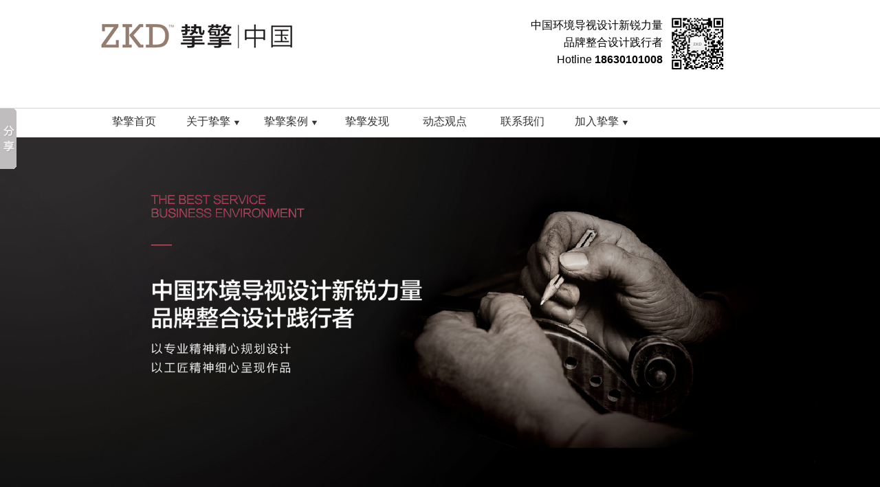

--- FILE ---
content_type: text/html
request_url: http://z-king.com.cn/content.asp
body_size: 15651
content:

<!DOCTYPE html PUBLIC "-//W3C//DTD XHTML 1.0 Transitional//EN" "http://www.w3.org/TR/xhtml1/DTD/xhtml1-transitional.dtd">
<html xmlns="http://www.w3.org/1999/xhtml">
<head>
<meta http-equiv="Content-Type" content="text/html; charset=utf-8" />
<title>about us- 石家庄标识|石家庄导视|医院标识设计|商场导视|万象城美陈|挚擎设计公司</title>
<meta name="keywords" content="石家庄标识,石家庄标识设计,石家庄标识公司,石家庄医院标识设计,石家庄医院标识设计公司,石家庄标识设计公司,石家庄导视,石家庄导视设计,石家庄导视公司,石家庄导视设计公司,石家庄商场导视设计,石家庄商场导视设计公司,石家庄美陈,石家庄美陈公司,石家庄美陈设计公司,石家庄万象城导视,石家庄万象城导视设计,石家庄万象城美陈,石家庄万象城美陈设计,石家庄logo设计,石家庄logo设计公司,石家庄标志设计,石家庄标志设计公司,石家庄vi设计,石家庄vi设计公司,石家庄商业设计,石家庄商业设计公司,石家庄设计公司" />
<meta name="description" content="【挚擎(中国)ZKD设计】做有商业价值的设计-挚擎品牌创新&研究中心|挚擎商业标识在品牌设计创新的世界里拒绝墨守陈规，ZKD与您一起让策略定位重归清晰，建立全新的商业价值与品牌形象，标志&VI 包装&画册 商业导视&标识系统18630101008、石家庄挚擎设计，挚擎(中国)-石家庄设计公司、石家庄标识公司、石家庄导视公司，专注于标志设计、vi设计、画册设计、石家庄标识公司、石家庄医院导视设计、石家庄美陈公司、商场导视设计、平面、包装、品牌设计、标识标牌设计、logo设计、景观标识设计、商场商业标识制作。" />
<LINK href="/favicon.ico" rel="shortcut icon">

<link type="text/css" href="css/public.css" rel="stylesheet" />
<link type="text/css" href="css/css.css" rel="stylesheet" />
<script src="js/jquery.min.js" type="text/javascript" language="javascript"></script>
</head>

<body>
<div class="top">
<div class="logo-right">
<div class="logo-right-left">
<p>中国环境导视设计新锐力量</p>
<p>品牌整合设计践行者</p>
<p>Hotline <span style=" font-weight:bold;">18630101008</span></p>
</div>
<div class="logo-right-right"><img src="images/ewm.png" /></div>
</div>
<div class="logo"><a href="http://www.z-king.com.cn/"><img src="images/logo.png" height="57px" /></a></div>

</div>
<script type="text/javascript" src="js/mootools-core-1.4.5.js"></script>
<script type="text/javascript">
var hastop=false;

window.addEvent('domready', function() {
  	initSubnav();	
});

function initSubnav() {
  if(!Browser.ie6) {
    var subNav = document.getElement('div.sub-nav');
    var top = subNav.getPosition().y;
    var state = 0;
    var styleAb = {
      'position': 'absolute',
      'top': '157px',
	  'background-image': 'url(images/index_06.jpg)'
    };
    var styleFixed = {
      'position': 'fixed',
      'top': '0px',
	  'background-image': ''
    };
    
    if (document.documentElement.scrollTop > top || document.body.scrollTop > top) {
      if (state == 0) {
        subNav.setStyles(styleFixed);hastop=true;hastopfunc();
        state = 1;  
      }  
    } else {
      if (state > 0) {
        subNav.setStyles(styleAb);hastop=false;unhastopfunc();
        state = 0;  
      }
    }
    
    window.addEvent('scroll', function() {
      if (document.documentElement.scrollTop > top || document.body.scrollTop > top) {
        if (state == 0) {
          subNav.setStyles(styleFixed);hastop=true;hastopfunc();
          state = 1;  
        }  
      } else {
        if (state > 0) {
          subNav.setStyles(styleAb);hastop=false;unhastopfunc();
          state = 0;  
        }
      }
    });
  }
}
</script>
<style>
.nav_s_1{
float:left;
color:#fff;
font-size:16px;
margin-top:10px;
margin-left:24px;
display:inline;}
.nav_2_2_11{
float:right;
width:80px;
height:20px;
background-image:url("images/index_10_1.jpg");}
.nav_2_2_11 input{
float:right;
width:100%/*90px*/;
height:14px;
line-height:14px;
border:0px;
/*background-color:#FF0000;*/
margin-top:2px;
vertical-align:top;
 }
</style>
<div style="float:left; width:100%;">
<div class="sub-nav nav_all" style="position: absolute; top: 157px; background-color:#373434; z-index:99; background-image:url(images/index_06.jpg);">
<div class="nav">
<div class="nav_1">
<ul>


<li onMouseOver="if(hastop){this.childNodes[0].style.color='#363636';this.childNodes[1].src='images/index_07.jpg'}" onMouseOut="if(hastop){this.childNodes[0].style.color='#fff';this.childNodes[1].src='images/index_07_1.jpg';}"><a style="color: rgb(54, 54, 54);" href="http://www.z-king.com.cn/" class="nav_s" id="cd0">挚擎首页</a></li>

<li onMouseOver="outx[0]=true;if(hastop){this.childNodes[0].style.color='#363636';this.childNodes[1].src='images/index_07.jpg'}" onMouseOut="outx[0]=false;if(hastop){this.childNodes[0].style.color='#fff';this.childNodes[1].src='images/index_07_1.jpg';}"><a href="content.asp" class="nav_s" style="margin-left: 19px; color: rgb(54, 54, 54);" id="cd1">关于挚擎</a><img src="images/index_07.jpg" id="picjian1">
<div class="xialac" style="z-index:999999">
<div class="xialac_nei" style="height: 0px; overflow: hidden;" id="about">

<div class="xialac_nei_a"><a href="http://www.z-king.com.cn/content.asp#about1" class="bs_2" style="margin:0px;" onMouseOver="this.className='bs_1a'" onMouseOut="this.className='bs_2'">关于挚擎</a></div>

<div class="xialac_nei_a"><a href="http://www.z-king.com.cn/content.asp#about2" class="bs_2" style="margin:0px;" onMouseOver="this.className='bs_1a'" onMouseOut="this.className='bs_2'">核心团队</a></div>

<div class="xialac_nei_a"><a href="http://www.z-king.com.cn/content.asp#about3" class="bs_2" style="margin:0px;" onMouseOver="this.className='bs_1a'" onMouseOut="this.className='bs_2'">设计优势</a></div>

<div class="xialac_nei_a"><a href="http://www.z-king.com.cn/content.asp#about4" class="bs_2" style="margin:0px;" onMouseOver="this.className='bs_1a'" onMouseOut="this.className='bs_2'">品牌优势</a></div>

<div class="xialac_nei_a"><a href="http://www.z-king.com.cn/content.asp#about5" class="bs_2" style="margin:0px;" onMouseOver="this.className='bs_1a'" onMouseOut="this.className='bs_2'">导视优势</a></div>

<!--<div class="xialac_nei_a"><a href="w40083.jsp#about2" class="bs_2" style="margin:0px;" onmouseover="this.className='bs_1a'" onmouseout="this.className='bs_2'">挚擎优势｜z-king Process</a></div>
<div class="xialac_nei_a"><a href="w40083.jsp#about3" class="bs_2" style="margin:0px;" onmouseover="this.className='bs_1a'" onmouseout="this.className='bs_2'">设计流程｜Design Ourlead</a></div>
<div class="xialac_nei_a"><a href="w40083.jsp#about4" class="bs_2" style="margin:0px;" onmouseover="this.className='bs_1a'" onmouseout="this.className='bs_2'">品牌精神｜Brand Spirit</a></div>-->
</div>
</div>
</li>

<li onMouseOver="outx[1]=true;if(hastop){this.childNodes[0].style.color='#363636';this.childNodes[1].src='images/index_07.jpg'}" onMouseOut="outx[1]=false;document.getElementById('xian_1').style.display='none';document.getElementById('xian_2').style.display='none';if(hastop){this.childNodes[0].style.color='#fff';this.childNodes[1].src='images/index_07_1.jpg';}"><a href="case1.asp" class="nav_s" style="margin-left: 19px; color: rgb(54, 54, 54);" id="cd2">挚擎案例</a><img src="images/index_07.jpg" id="picjian2">
<div class="xialac" style="z-index:999999">

<div class="xialac_nei" style="height: 0px; overflow: hidden;" id="anli">


<div class="xialac_nei_a"><a href="http://www.z-king.com.cn/case2.asp?xl=6#anli_maodian" class="bs_2" style="margin:0px;" onMouseOver="this.className='bs_1';outx[3]=true;document.getElementById('xian_1').style.display='';document.getElementById('xian_2').style.display='none';" onMouseOut="this.className='bs_2';outx[3]=false;" id="zhuangyecenter">品牌案例</a></div>
 


<div class="xialac_nei_a"><a href="http://www.z-king.com.cn/case2.asp?xl=7#anli_maodian" class="bs_2" style="margin:0px;" onMouseOver="this.className='bs_1';outx[4]=true;document.getElementById('xian_1').style.display='none';document.getElementById('xian_2').style.display='';" onMouseOut="this.className='bs_2';outx[4]=false;" id="hangyecenter">导视案例</a></div>
 


<div class="xialac_nei_a"><a href="http://www.z-king.com.cn/case2.asp?xl=19#anli_maodian" class="bs_2" style="margin:0px;" onMouseOver="this.className='bs_1';outx[5]=true;document.getElementById('xian_1').style.display='none';document.getElementById('xian_3').style.display='';" onMouseOut="this.className='bs_2';outx[5]=false;" id="aaa">空间案例</a></div>
 


<div class="xialac_nei_a"><a href="http://www.z-king.com.cn/case2.asp?xl=6#anli_maodian" class="bs_2" style="margin:0px;" onMouseOver="this.className='bs_1';outx[3]=true;document.getElementById('xian_1').style.display='';document.getElementById('xian_2').style.display='none';" onMouseOut="this.className='bs_2';outx[3]=false;" id="zhuangyecenter">品牌案例</a></div>
 


<div class="xialac_nei_a"><a href="http://www.z-king.com.cn/case2.asp?xl=7#anli_maodian" class="bs_2" style="margin:0px;" onMouseOver="this.className='bs_1';outx[4]=true;document.getElementById('xian_1').style.display='none';document.getElementById('xian_2').style.display='';" onMouseOut="this.className='bs_2';outx[4]=false;" id="hangyecenter">导视案例</a></div>
 


<div class="xialac_nei_a"><a href="http://www.z-king.com.cn/case2.asp?xl=19#anli_maodian" class="bs_2" style="margin:0px;" onMouseOver="this.className='bs_1';outx[5]=true;document.getElementById('xian_1').style.display='none';document.getElementById('xian_3').style.display='';" onMouseOut="this.className='bs_2';outx[5]=false;" id="aaa">空间案例</a></div>
 


<div class="xialac_nei_a"><a href="http://www.z-king.com.cn/case2.asp?xl=6#anli_maodian" class="bs_2" style="margin:0px;" onMouseOver="this.className='bs_1';outx[3]=true;document.getElementById('xian_1').style.display='';document.getElementById('xian_2').style.display='none';" onMouseOut="this.className='bs_2';outx[3]=false;" id="zhuangyecenter">品牌案例</a></div>
 


<div class="xialac_nei_a"><a href="http://www.z-king.com.cn/case2.asp?xl=7#anli_maodian" class="bs_2" style="margin:0px;" onMouseOver="this.className='bs_1';outx[4]=true;document.getElementById('xian_1').style.display='none';document.getElementById('xian_2').style.display='';" onMouseOut="this.className='bs_2';outx[4]=false;" id="hangyecenter">导视案例</a></div>
 


<div class="xialac_nei_a"><a href="http://www.z-king.com.cn/case2.asp?xl=19#anli_maodian" class="bs_2" style="margin:0px;" onMouseOver="this.className='bs_1';outx[5]=true;document.getElementById('xian_1').style.display='none';document.getElementById('xian_3').style.display='';" onMouseOut="this.className='bs_2';outx[5]=false;" id="aaa">空间案例</a></div>
 



<!--<div class="xialac_nei_a"><a href="w98892.jsp#anli_maodian" class="bs_2" style="margin:0px;" onmouseover="this.className='bs_1';outx[4]=true;document.getElementById('xian_1').style.display='none';document.getElementById('xian_2').style.display='';" onmouseout="this.className='bs_2';outx[4]=false;" id="hangyecenter">行业中心 | Industry Center</a></div>-->
</div>
<div class="xialac_nei_c" style="width: 300px; overflow: hidden; position: absolute; left: 280px; top: 43px; display:none; background-image: url(images/index_06.png);" id="xian_1" onMouseOver="outx[3]=true;document.getElementById('xian_1').style.display='';document.getElementById('xian_2').style.display='none';document.getElementById('zhuangyecenter').className='bs_1'" onMouseOut="outx[3]=false;document.getElementById('zhuangyecenter').className='bs_2'">

 
<table border="0" cellpadding="0" cellspacing="0" width="300">
  <tbody>
  
  <tr>
  
    <td width="150"><div class="bs_3" onMouseOver="this.className='bs_3'" onMouseOut="this.className='bs_4'"><a href="case.asp?xl=6&classid=01#anli_maodian">>品牌策略 </a></div></td>
   
    <td width="150"><div class="bs_4" onMouseOver="this.className='bs_3'" onMouseOut="this.className='bs_4'"><a href="case.asp?xl=6&classid=02#anli_maodian">>标志&VI </a></div></td>
   </tr><tr>
    <td width="150"><div class="bs_4" onMouseOver="this.className='bs_3'" onMouseOut="this.className='bs_4'"><a href="case.asp?xl=6&classid=03#anli_maodian">>产品包装 </a></div></td>
   
    <td width="150"><div class="bs_4" onMouseOver="this.className='bs_3'" onMouseOut="this.className='bs_4'"><a href="case.asp?xl=6&classid=04#anli_maodian">>画册年报 </a></div></td>
   </tr><tr>
    <td width="150"><div class="bs_4" onMouseOver="this.className='bs_3'" onMouseOut="this.className='bs_4'"><a href="case.asp?xl=6&classid=05#anli_maodian">>店面环境 </a></div></td>
   
    <td width="150"><div class="bs_4" onMouseOver="this.className='bs_3'" onMouseOut="this.className='bs_4'"><a href="case.asp?xl=6&classid=06#anli_maodian">>网站互动 </a></div></td>
   
  </tr>
</tbody></table>
</div>

<div class="xialac_nei_c" style="width: 0px; overflow: hidden; position: absolute; left: 280px; top: 83px; background-image: url(images/index_06.png); display: none;" id="xian_2" onMouseOver="outx[4]=true;document.getElementById('xian_1').style.display='none';document.getElementById('xian_2').style.display='';document.getElementById('hangyecenter').className='bs_1'" onMouseOut="outx[4]=false;document.getElementById('hangyecenter').className='bs_2'">
<table border="0" cellpadding="0" cellspacing="0" width="300">
  <tbody><tr>
    
  <tr>
  
    <td width="150"><div class="bs_3" onMouseOver="this.className='bs_3'" onMouseOut="this.className='bs_4'"><a href="http://www.z-king.com.cn/case.asp?xl=7&classid=07#anli_maodian">>商业综合体 </a></div></td>
   
    <td width="150"><div class="bs_4" onMouseOver="this.className='bs_3'" onMouseOut="this.className='bs_4'"><a href="http://www.z-king.com.cn/case.asp?xl=7&classid=08#anli_maodian">>百货商场 </a></div></td>
   </tr><tr>
    <td width="150"><div class="bs_4" onMouseOver="this.className='bs_3'" onMouseOut="this.className='bs_4'"><a href="http://www.z-king.com.cn/case.asp?xl=7&classid=09#anli_maodian">>酒店&写字楼 </a></div></td>
   
    <td width="150"><div class="bs_4" onMouseOver="this.className='bs_3'" onMouseOut="this.className='bs_4'"><a href="http://www.z-king.com.cn/case.asp?xl=7&classid=10#anli_maodian">>学校&医院 </a></div></td>
   </tr><tr>
    <td width="150"><div class="bs_4" onMouseOver="this.className='bs_3'" onMouseOut="this.className='bs_4'"><a href="http://www.z-king.com.cn/case.asp?xl=7&classid=11#anli_maodian">>旅游&园区&地产 </a></div></td>
   
    <td width="150"><div class="bs_4" onMouseOver="this.className='bs_3'" onMouseOut="this.className='bs_4'"><a href="http://www.z-king.com.cn/case.asp?xl=7&classid=12#anli_maodian">>连锁专卖店 </a></div></td>
   
   </tr>
 <!-- <tr>
    <td width="150"><div class="bs_4" onmouseover="this.className='bs_3'" onmouseout="this.className='bs_4'"><a href="w65720.jsp#anli_maodian" style="border:0px;">制造&amp;工业 </a></div></td>
    <td width="150"><div class="bs_4" onmouseover="this.className='bs_3'" onmouseout="this.className='bs_4'"><a href="w51234.jsp#anli_maodian" style="border:0px;">金融&amp;投资 </a></div></td>
  </tr>-->
</tbody></table>
</div>

<div class="xialac_nei_c" style="width: 0px; overflow: hidden; position: absolute; left: 280px; top: 123px; background-image: url(images/index_06.png); display: none;" id="xian_3" onMouseOver="outx[5]=true;document.getElementById('xian_1').style.display='none';document.getElementById('xian_2').style.display='';document.getElementById('aaa').className='bs_1'" onMouseOut="outx[5]=false;document.getElementById('aaa').className='bs_2'">
<table border="0" cellpadding="0" cellspacing="0" width="300">
  <tbody><tr>
    
  <tr>
  
    <td width="150"><div class="bs_3" onMouseOver="this.className='bs_3'" onMouseOut="this.className='bs_4'"><a href="http://www.z-king.com.cn/case.asp?xl=19&classid=14#anli_maodian">>商业空间 </a></div></td>
   
    <td width="150"><div class="bs_4" onMouseOver="this.className='bs_3'" onMouseOut="this.className='bs_4'"><a href="http://www.z-king.com.cn/case.asp?xl=19&classid=15#anli_maodian">>餐饮空间 </a></div></td>
   </tr><tr>
    <td width="150"><div class="bs_4" onMouseOver="this.className='bs_3'" onMouseOut="this.className='bs_4'"><a href="http://www.z-king.com.cn/case.asp?xl=19&classid=13#anli_maodian">>办公空间 </a></div></td>
   
   </tr>
 <!-- <tr>
    <td width="150"><div class="bs_4" onmouseover="this.className='bs_3'" onmouseout="this.className='bs_4'"><a href="w65720.jsp#anli_maodian" style="border:0px;">制造&amp;工业 </a></div></td>
    <td width="150"><div class="bs_4" onmouseover="this.className='bs_3'" onmouseout="this.className='bs_4'"><a href="w51234.jsp#anli_maodian" style="border:0px;">金融&amp;投资 </a></div></td>
  </tr>-->
</tbody></table>
</div>

</div>
</li>

<li onMouseOver="if(hastop){this.childNodes[0].style.color='#363636';this.childNodes[1].src='images/index_07.jpg'}" onMouseOut="if(hastop){this.childNodes[0].style.color='#fff';this.childNodes[1].src='images/index_07_1.jpg';}"><a style="color: rgb(54, 54, 54);" href="zqfx.asp" class="nav_s" id="cd3">挚擎发现</a></li>

<li onMouseOver="if(hastop){this.childNodes[0].style.color='#363636';this.childNodes[1].src='images/index_07.jpg'}" onMouseOut="if(hastop){this.childNodes[0].style.color='#fff';this.childNodes[1].src='images/index_07_1.jpg';}"><a style="color: rgb(54, 54, 54);" href="view.asp" class="nav_s" id="cd4">动态观点</a></li>

<li onMouseOver="if(hastop){this.childNodes[0].style.color='#363636';this.childNodes[1].src='images/index_07.jpg'}" onMouseOut="if(hastop){this.childNodes[0].style.color='#fff';this.childNodes[1].src='images/index_07_1.jpg';}"><a style="color: rgb(54, 54, 54);" href="contact.asp" class="nav_s" id="cd5">联系我们</a></li>

<li onMouseOver="outx[2]=true;if(hastop){this.childNodes[0].style.color='#363636';this.childNodes[1].src='images/index_07.jpg'}" onMouseOut="outx[2]=false;if(hastop){this.childNodes[0].style.color='#fff';this.childNodes[1].src='images/index_07_1.jpg';}"><a href="jrzq.asp" class="nav_s" style="margin-left: 19px; color:rgb(54, 54, 54);" id="cd6">加入挚擎</a><img src="images/index_07.jpg" id="picjian3">
<div class="xialac">
<div class="xialac_nei" style="height:0px; overflow:hidden;" id="lianxi">

<div class="xialac_nei_a"><a href="http://www.z-king.com.cn/jrzq.asp#lianxi1" class="bs_2" style="margin:0px;" onMouseOver="this.className='bs_1a'" onMouseOut="this.className='bs_2'">加入挚擎</a></div>

<div class="xialac_nei_a"><a href="http://www.z-king.com.cn/jrzq.asp#lianxi2" class="bs_2" style="margin:0px;" onMouseOver="this.className='bs_1a'" onMouseOut="this.className='bs_2'">成长价值</a></div>
 
</div>
</div>
</li>


<!--<li><a href="#">挚擎首页</a></li>
<li><a href="#">关于挚擎</a></li>
<li><a href="#">挚擎案例</a></li>
<li><a href="#">挚擎发现</a></li>
<li><a href="#">动态观点</a></li>
<li><a href="#">联系我们</a></li>
<li><a href="#">加入挚擎</a></li>-->
</ul>
</div>
</div>
</div>
</div>
<script type="text/javascript">
var outx=new Array(false,false,false,false,false,false,false);
var maxx=new Array(160,120,80,300,300,300,80);
var minx=new Array(0,0,0,0,0,0,80);
var nowx=new Array(0,0,0,0,0,0,80);
var heightx=new Array(true,true,true,false,false,false,false);
var idx=new Array('about','anli','lianxi','xian_1','xian_2','xian_3','bdx');
function mymarquee() {
   //document.getElementById('t1').value+=maxx[ix];
  for(var ix=0;ix<outx.length;ix++)
  //for(var ix=0;ix<4;ix++)
   {
      if(outx[ix] && nowx[ix]==maxx[ix]){continue;}
      if(!outx[ix] && nowx[ix]==minx[ix]){continue;}
      if(outx[ix]){nowx[ix]+=20;}else{nowx[ix]-=20;}
      if(heightx[ix]){document.getElementById(idx[ix]).style.height=nowx[ix]+'px';}else{document.getElementById(idx[ix]).style.width=nowx[ix]+'px';}//alert(document.getElementById(idx[ix]).style.width);}
   }
}
var myIterval = setInterval(mymarquee,25);
</script>
<script type="text/javascript">
function hastopfunc(){
   for(i=1;i<=3;i++){document.getElementById('picjian'+i).src='images/index_07_1.jpg'/*tpa=index_07_1.jpg*/;}
   for(i=0;i<=6;i++){document.getElementById('cd'+i).className='nav_s_1';document.getElementById('cd'+i).style.color='#fff';}

}

function unhastopfunc(){
   for(i=1;i<=3;i++){document.getElementById('picjian'+i).src='images/index_07.jpg'/*tpa=index_07.jpg*/;}
   for(i=0;i<=6;i++){document.getElementById('cd'+i).className='nav_s';document.getElementById('cd'+i).style.color='#363636';}

}

</script>  <!--编码-->

<script language="javascript">
var plarray=new Array();
plarray[0]=new Array('banner01.jpg'/*tpa=admin/fileadmin/upfile/images/banner01.jpg*/,'');
plarray[1]=new Array('banner02.jpg'/*tpa=admin/fileadmin/upfile/images/banner02.jpg*/,'');
plarray[2]=new Array('banner03.jpg'/*tpa=admin/fileadmin/upfile/images/banner03.jpg*/,'');
plarray[3]=new Array('banner04.jpg'/*tpa=admin/fileadmin/upfile/images/banner04.jpg*/,'');
plarray[4]=new Array('banner05.jpg'/*tpa=admin/fileadmin/upfile/images/banner05.jpg*/,'');
</script>
<style type="text/css">
.adx{
float:left;
width:100%;
height:538px;
/*background:url("index_04.png") center top no-repeat;*/}
.ad_neix{text-align:center;width:100%;min-width:1155px;}
</style>


<script language="javascript">
var lock=false;
var daqian=0;
var nextx=0;
var srcidx=document.getElementById('srcid');
 
var setAlphaOpacity = function(el,i){
  i=i/100.0;
  if(window.getComputedStyle){// for non-IE
    el.style.opacity = i;
  }else if(document.documentElement.currentStyle){ // for IE
    if(!el.currentStyle.hasLayout){
      el.style.zoom = 1;
    }
    if(!el.currentStyle.hasLayout){ //在IE8中zoom不生效，所以再次设置inline-block
      el.style.display = 'inline-block';
    }
    try{
      //测试是否已有filter
      //http://msdn.microsoft.com/en-us/library/ms532847%28VS.85%29.aspx
      if(el.filters){
        if(el.filters('alpha')){
	  el.filters('alpha').opacity = i * 100;
	}else{
	  el.style.filter += 'alpha(opacity='+ i * 100 +')';
	 }
       }
    }catch(e){
      el.style.filter = 'alpha(opacity='+ i * 100 +')';
    }
  }
}

function leftOne0e76228ea4384003b1e970bf2bd40536(){
  if(lock){return;}else{lock=true;}
  nextx=(daqian-1+plarray.length)%plarray.length;


  $("#bbb").animate({opacity:"0.2"},{complete:callbackx,queue:false,duration:400}); 
}

function rightOne0e76228ea4384003b1e970bf2bd40536(){
  if(lock){return;}else{lock=true;}
  nextx=(daqian+1)%plarray.length;

  $("#bbb").animate({opacity:"0.2"},{complete:callbackx,queue:false,duration:400}); 

}

function callbackx(){
  srcidx.style.backgroundImage="url("+plarray[nextx][0]+")";//document.getElementById('bbb').style.backgroundColor=plarray[nextx][1];
  setAlphaOpacity(document.getElementById('bbb'),100);
  daqian=nextx;lock=false;
}

setInterval(rightOne0e76228ea4384003b1e970bf2bd40536, 12000);
</script>
</div>
    <div class="slide_container">
      <ul class="rslides" id="slider">
       
        <li>
        <a href="#">
          <img src="uppic/banner/2020122338434065.jpg" border="0" alt="banner5">
 		</a>
        </li>
         
      </ul>
    </div>
<script src="js/responsiveslides.min.js"></script>
<script>
$(function () {
    $("#slider").responsiveSlides({
    auto: true,
    pager: false,
    nav: true,
    speed: 500,
    // 对应外层div的class : slide_container
    namespace: "slide"
    });
});
</script>
<a name="about1" id="about1"> &nbsp;</a>
<div class="main_all" id="about1"> 
<div class="main"> 

<div class="main_1" style="border-bottom: 0px; margin-top: 10px; border-top: #c1c1c1 1px solid; padding-top: 27px"><span class="dh" style="border-top:0px">ABOUT ZKING | 关于挚擎</span></div>
 <!--编码--><div style="margin-top:30px; float:left">
 <p>
	<span style="font-size:34px;color:#000000;font-family:'Microsoft YaHei';">挚擎设计是中国环境导视设计新锐力量</span> 
</p>
<p>
	<span style="font-size:34px;color:#000000;font-family:'Microsoft YaHei';"> 品牌整合设计践行者</span> 
</p>
<p>
	<br />
</p>
<div style="color:#383637;font-size:14px;font-family:微软雅黑, Arial;">
	<span style="line-height:2;">为实现中国品牌梦想而生。<span style="color:#383637;font-family:微软雅黑, Arial;font-size:14px;line-height:28px;">挚擎设计</span>拥有十年品牌行业及商业导视设计运营经验，以消费者为导向，从客户核心需求出发，打造企业商业构想、建立品牌价值、感动消费者、完善品牌形象、优化市场策略、重塑产品及服务体验，同时挚擎设计在商业导视系统设计与实施具有丰富的行业经验。我们带着众多中国五百强品牌的经验与信心，责任和梦想，期待为更多优秀企业创造价值。 为客户创造价值是我们存在的原因之一，也是我们能够生存的唯一理由。客户需要的不仅仅是我们的微笑，更需要的是我们为客户提供精于心的作品和满意的服务。</span><br />
<span style="line-height:2;"> 品牌设计\VI设计\商业空间导视设计与实施\画册设计\包装设计。</span> 
</div>
<p>
	<img src="/uppic/image/20160120233397699769.png" alt="" /> 
</p><a name="about2" id="about2"> &nbsp;</a>
 </div>
 
<div class="main_1" style="border-bottom: 0px; margin-top: 10px; border-top: #c1c1c1 1px solid; padding-top: 27px" style="margin-top: 10px; border-top: #c1c1c1 2px solid; padding-top: 27px"><span>ZKING BRAND ADVANTAGE | 挚擎核心团队</span></div>
 <!--编码--><div style="margin-top:30px; float:left">
 <table border="0" class="ke-zeroborder" style="width:702px;height:310px;">
	<tbody>
		<tr>
			<td width="45%" height="260">
				<img src="http://z-king.com.cn/uppic/cp/image/20160422/20160422164614101410.jpg" alt="" /><br />
			</td>
			<td width="10%">
			</td>
			<td width="45%">
				<br />
			</td>
		</tr>
		<tr>
			<td height="260">
				<p style="text-align:justify;">
					<span style="line-height:28px;font-size:18px;"><u><br />
</u></span> 
				</p>
				<p style="text-align:justify;">
					<span style="line-height:28px;font-size:18px;"><u>李敬</u></span><span style="line-height:28px;font-size:18px;"><u>Kevin</u></span> 
				</p>
				<p style="text-align:justify;">
					<span style="font-size:14px;line-height:28px;"><span style="font-size:18px;"><br />
</span></span> 
				</p>
				<p style="text-align:justify;">
					<span style="font-size:14px;line-height:2;color:#333333;"><span style="line-height:1.5;">1980年出生，挚擎设计创始人，挚擎商业环境标识首席合伙人，中国广告协会标识委员会理事，河北标识协会设计专委秘书长及副主任，河北建筑装饰材料商会会员，河北科技大学艺术学院客座讲师。</span></span> 
				</p>
				<p style="text-align:justify;">
					<br />
				</p>
				<p style="text-align:justify;">
					<span style="font-size:14px;line-height:2;color:#333333;"><span style="line-height:1.5;">从事广告传媒及品牌设计工作<span>20</span>年，拥有丰富的市场销售、行销策略推广经验，对品牌的洞察力，执行力，把控精准。<span><br />
<br />
</span>坚持秉承<span>”</span>执着执行、敬业敬人<span>”</span>的做事原则，致力于高效专业的品牌推动。<span><br />
<br />
</span>曾主持过：<span>&nbsp;</span>石家庄地铁<span>VI</span>设计、太和集团<span>VI</span>设计、石药集团<span>VI</span>品牌优化与提升、秦川乐器<span>VI</span>品牌优化与提升、优到家<span>VI&amp;SI</span>设计、快宜修<span>VI&amp;SI</span>设计、融创导视系统设计与实施、申通河北分公司文化系统设计与实施、怀特商业广场导视系统设计与实施、荣鼎<span>zoomall</span>广场导视系统优化设计与实施、衡百集团旗下商业标识系统规划与实施等众多项目的规划及创意工作。</span></span>
				</p>
				<p style="text-align:justify;">
					<span style="font-size:14px;line-height:2;color:#333333;"></span> 
				</p>
			</td>
			<td>
			</td>
			<td style="vertical-align:top;">
				<p>
					<u><span style="font-size:18px;"><br />
</span></u> 
				</p>
				<p>
					<br />
				</p>
<span style="font-size:14px;line-height:1.5;"> 
				<div style="text-align:justify;">
					<br />
				</div>
</span> 
			</td>
		</tr>
	</tbody>
</table>
<p>
	<br />
</p><a name="about3" id="about3"> &nbsp;</a>
 </div>
 
<div class="main_1" style="border-bottom: 0px; margin-top: 10px; border-top: #c1c1c1 1px solid; padding-top: 27px" style="margin-top: 10px; border-top: #c1c1c1 2px solid; padding-top: 27px"><span>ZKING BRAND ADVANTAGE | 挚擎设计优势</span></div>
 <!--编码--><div style="margin-top:30px; float:left">
 <p>
	<img src="/uppic/cp/image/20160229/20160229172761866186.jpg" alt="" /> 
</p>
<p class="MsoNormal">
	<span style="font-size:32px;line-height:1.5;">挚擎品牌策略与商业设计机构能够帮助您</span> 
</p>
<p class="MsoNormal">
	<span style="font-size:32px;line-height:1.5;">解决以下所面临的难题</span> 
</p>
<p class="MsoNormal">
	<br />
</p>
<p class="MsoNormal">
	<span style="line-height:2;font-size:16px;">我们如何完成一个新生品牌从无到有的孵化，让梦想成为现实？</span> 
</p>
<p class="MsoNormal">
	<span style="line-height:2;font-size:16px;">我们如何帮助生长期品牌打造成为行业翘楚，并在市场中具备可持续地竞争力？</span> 
</p>
<p class="MsoNormal">
	<span style="line-height:2;font-size:16px;">我们如何给予客户最完美的品牌情感体验？</span> 
</p>
<p class="MsoNormal">
	<span style="line-height:2;font-size:16px;">我们如何提升产品竞争能力，并取得商业价值的提升？</span> 
</p>
<p class="MsoNormal">
	<span style="line-height:2;font-size:16px;">我们如何完善我们的品牌架构和企业精神，促进并提升创新能力？</span> 
</p>
<p class="MsoNormal">
	<span style="line-height:2;font-size:16px;">我们如何打造一个具备设计思维的创新组织或城市？</span> 
</p>
<p>
	<br />
</p>
<p>
	<br />
</p><a name="about4" id="about4"> &nbsp;</a>
 </div>
 
<div class="main_1" style="border-bottom: 0px; margin-top: 10px; border-top: #c1c1c1 1px solid; padding-top: 27px" style="margin-top: 10px; border-top: #c1c1c1 2px solid; padding-top: 27px"><span>ZKING BRAND ADVANTAGE | 挚擎品牌优势</span></div>
 <!--编码--><div style="margin-top:30px; float:left">
 <div>
	<a></a><img src="/uppic/cp/image/20160229/20160229180549584958.jpg" alt="" /><br />
</div>
<p>
	<br />
</p>
<p>
	<span style="font-size:14px;line-height:2;">ZKD作为最具创新精神的专业设计机构，团队集结了业内品牌、空间、产品等资深的设计师与品牌策略顾问，并与国内外知名专家学者教授及众多知名设计学院的行业精英保持着紧密的交流与合作。国际领先的商业设计理念与品牌管理经验，使ZKD始终保持行业领先的设计思维与工作方法。ZKD认为所有品牌的投入都源自对其品牌资产的积累，而所有品牌资产的积累都源自对其品牌个性的定义与表达。<span style="font-size:14px;line-height:28px;">ZKD</span>专业领域涉及：品牌策略、品牌定义、品牌识别、产品研发与SI空间系统品牌导入、品牌管理等，以策略引导设计帮助客户创造可持续的最大化商业价值。</span> 
</p>
<p>
	<br />
</p>
<p>
	<span style="color:#E53333;font-size:24px;">New Brand 新品牌的诞生（初创企业）</span> 
</p>
<p>
	<span style="line-height:2;font-size:14px;">每一个创业者都是梦想家、创新者与冒险王，追寻独立、信仰与自由。如果您已经洞察到一个潜在的市场机会，并决定将它转化为可实现商业价值。那么首先您需要创建一个品牌，相信没有任何人情愿自己的品牌是千篇一律、而没有丝毫个性的。<span style="font-size:14px;line-height:28px;">ZKD</span>可以协助您准确定义独特且专属的品牌价值，打造出适合的品牌识别，并可以帮助您拉近与目标消费者的心灵距离。品牌并非是所谓大公司的专属，在您播种下梦想的那一刻，品牌随之开始。</span> 
</p>
<p>
	<br />
</p>
<p>
	<span style="font-size:24px;color:#E53333;">Growthing Brand 品牌蜕变升级（发展中企业）</span> 
</p>
<p>
	<span style="line-height:2;font-size:14px;">梦想逐渐发展与升级，作为经营者的您是否困惑于市场业绩的平庸、产品定位的模糊、品牌识别的陈旧，最致命的是您开始发现老主顾们开始喜欢上对手的品牌，甚至让您开始质疑最初的梦想。在品牌创新的世界里拒绝墨守陈规与停滞不前，<span style="font-size:14px;line-height:28px;">ZKD</span>可以与您一起让策略定位重归清晰，建立全新的商业价值与品牌形象，更为重要的是改变消费者的认知使得品牌重塑耀眼的光芒。</span> 
</p>
<p>
	<br />
</p>
<p>
	<span style="font-size:24px;color:#E53333;">Brand Management 实效品牌管理（大型集团&amp;上市企业）</span> 
</p>
<div>
	<span style="line-height:2;font-size:14px;">或许您早已相信了品牌的力量。在繁杂的日常品牌管理中，投入了大量的时间与精力。可品牌建设差强人意，品牌资产积累甚微；<span style="font-size:14px;line-height:28px;">ZKD</span>的实效品牌管理系统可以帮助您来梳理整个品牌管理中所涉及的环节，使得有限的品牌建设资源来产生无限的品牌价值。</span> 
</div><a name="about5" id="about5"> &nbsp;</a>
 </div>
 
<div class="main_1" style="border-bottom: 0px; margin-top: 10px; border-top: #c1c1c1 1px solid; padding-top: 27px" style="border-bottom: 0px; margin-top: 10px; border-top: #c1c1c1 2px solid; padding-top: 27px"><span>ZKING SIGNAGE ADVANTAGE | 挚擎环境导视优势</span></div>
 <!--编码--><div style="margin-top:30px; float:left">
 <p>
	<img src="/uppic/cp/image/20160229/20160229182146774677.jpg" alt="" /> 
</p>
<p>
	<br />
</p>
<p>
	<span style="font-size:14px;line-height:2;"> </span> 
</p>
<p class="a">
	<span style="font-size:14px;line-height:2;">ZSIGN挚擎标识标识区别于常规性的标牌制作公司，是标识系统设计行业的先行者。</span> 
</p>
<p class="a">
	<span style="font-size:14px;line-height:2;">环境标识设计不仅是拥有制作标牌的能力，更重要的是统筹规划环境属性、品牌风格、功能布局等方面的能力，越过此阶段直接制作，标识系统将在形象力和竞争力方面存在隐患。</span> 
</p>
<p class="a">
	<span style="font-size:14px;line-height:2;">我们发现人们在不同类型的环境中不仅是简单的信息获取，还有各种不同的深层需求，例如：商场偏重于品牌空间的塑造，而火车站等交通空间更注重于功能性，城市则偏向于地域文化……，而这正是环境类别的本质差异。</span> 
</p>
<p class="MsoNormal" align="left">
	<span style="font-size:14px;line-height:2;">ZSIGN根据空间环境的不同需求，从前期规划到创意设计，到制作安装以及后期维护，全程一体化为客户提供具有实效性和竞争力的设计方案。</span> 
</p>
<p>
	<br />
</p>
<p>
	<br />
</p>
<p>
	<span style="font-size:24px;color:#E53333;">Planning &amp; Design 规划和设计先行/量身定制贴合您项目需求的导视</span> 
</p>
<p>
	<span style="font-size:14px;line-height:2;"> </span> 
</p>
<p class="MsoNormal" align="left">
	<span style="font-size:14px;line-height:2;">导视系统设计在中国处于初期发展阶段，并呈现从功能性需求向商业化个性化需求转变，制式化量产化的固定标识牌已经满足不了快速发展的商业需求，ZSIGN不只提供标识的样式等碎片化标识服务，ZSIGN坚持规划和设计先行，从项目自身特性出发，从业态、建筑、品牌定位等诸多方面综合提炼，为客户提供个性化定制服务，将标识设计融入景观设计、空间设计等方面，发挥持久的商业价值和文化价值。</span> 
</p>
<p>
	<br />
</p>
<p>
	<br />
</p>
<p>
	<span style="font-size:24px;color:#E53333;">Full Signage Service Providers 全程优质服务商/一站式解决导视所有问题</span> 
</p>
<p>
	<span style="font-size:14px;line-height:2;"> </span> 
</p>
<p class="MsoNormal" align="left">
	<span style="font-size:14px;line-height:2;">从规划设计到制作安装，再到售后服务，挚擎标识为客户提供一站式导视解决方案。ZSIGN从用户和市场角度出发，为避免客户不必要的经费支出，以及设计与制作脱节，没有达到预想效果等诸多问题。ZSIGN实施了一站式标识服务模式，我们的团队由平面设计、规划设计、造型设计、技术顾问、制作研发等多领域人才组成 ，确保标识系统的整体性完美输出。</span> 
</p>
<p>
	<br />
</p>
<p>
	<span style="color:#E53333;font-size:24px;line-height:1.5;">Achievement Industry Leader 全国领先制作工艺和专业技术团队/成就行业领先</span>
</p>
<div>
	<p>
		<span style="font-size:14px;line-height:2;"> </span> 
	</p>
	<p class="MsoNormal">
		<span style="font-size:14px;line-height:2;">挚擎标识以专业专注的精神做标识的整体创意规划，以精益求精的工匠精神将作品完美呈现，我们的标识生产基地在深圳和江苏两地，是中国标识发展及生产技术最领先的城市，在制作工艺和技术发展上确保专业领先性。并有专业的技术团队对标识中存在的问题进行研讨，从材料到耐久性，从功能到美学价值，进行深入研究，寻求商业与美学的价值平衡！</span><span></span> 
	</p>
	<p>
		<br />
	</p>
</div>
 </div>
 

<script>
$(".main_1").eq(0).css({ 'border-top': '0'})
</script>

</div>
</div>
<div class="foot">
<div class="footer">
<div class="footer-left">
<h3>Contact Us & 联系我们</h3>
<p> 挚擎（中国）：T . 18630101008 </p>
<!--p>E-mail & 挚擎邮箱<br />
</p-->
<p>ZKD挚擎（中国）<br />石家庄市裕华区东岗路47号<br /> 蓝郡名邸<br />
邮编 & 050000<br />
</p>
<p>Service Consulting </p>
<!--p>Service Consulting & 服务咨询 QQ:</p-->
</div>
<div class="footer-right">
<h3>Sitemap & 网站地图</h3>
<ul class="wmdkh">
<li>Home</li>
<li>About Us</li>
<li>Work</li>
<li>Service</li>
 

</ul>

<ul class="wmdkh">
<li>News</li>
<li>Contact Us</li>
<li>Job</li>  
</ul>
</div>
<div class="footer-center">
<h3>挚擎案例</h3>
<ul class="uu-left">
  
   
<li><a href="case.asp?xl=6&classid=01#anli_maodian">策略定义 & 品牌命名</a></li>
<li><a href="case.asp?xl=6&classid=02#anli_maodian">品牌标志& VI设计</a></li>
<li><a href="case.asp?xl=6&classid=03#anli_maodian">包装设计& 产品开发</a></li>
<li><a href="case.asp?xl=6&classid=04#anli_maodian">画册设计& 营销传播</a></li>
<li><a href="case.asp?xl=6&classid=05#anli_maodian">SI空间 & 零售店面</a></li>
<li><a href="case.asp?xl=6&classid=06#anli_maodian">高端网站& 互动体验</a></li> 
</ul>
<ul class="uu-left">
<li><a href="case.asp?xl=7&classid=07#anli_maodian">商业综合体导视系统</a></li>
<li><a href="case.asp?xl=7&classid=08#anli_maodian">百货商场导视系统</a></li>
<li><a href="case.asp?xl=7&classid=09#anli_maodian">酒店& 写字楼导视系统</a></li>
<li><a href="case.asp?xl=7&classid=10#anli_maodian">学校& 医院导视系统</a></li>
<li><a href="case.asp?xl=7&classid=11#anli_maodian">旅游& 工业园区导视系统</a></li>
<li><a href="case.asp?xl=7&classid=12#anli_maodian">连锁专卖店导视系统</a></li> 
</ul>
</div>
<style type="text/css">
.bottom_5{
    float: left;
    width: 100%;
    overflow: hidden;
    margin-top: 30px;
    color: #d5d5d3;
    padding-top: 15px;
    border-top: 1px solid #292d2e;
    font-size: 12px;
}
</style>
<div class="bottom_5" align="center">
<p>Copyright 2016 ZKD BRAND | All Rights Reserved | <a style="color: #d5d5d3;" href="https://beian.miit.gov.cn" target="_blank">冀ICP备15027955号-2</a> 
<img src="uppic/banner/beian.png" style="vertical-align: middle;" tabindex="0">
<a target="_blank" href="https://www.beian.gov.cn/portal/registerSystemInfo?recordcode=13010802001907" style=" margin-right: 15px;font-size: 12px; color:#d5d5d3;" tabindex="0">冀公网安备 13010802001907号</a>

 <!--编码--> 
<script type="text/javascript">var cnzz_protocol = (("https:" == document.location.protocol) ? " https://" : " http://");document.write(unescape("%3Cspan id='cnzz_stat_icon_1258746529'%3E%3C/span%3E%3Cscript src='" + cnzz_protocol + "s4.cnzz.com/z_stat.php%3Fid%3D1258746529%26show%3Dpic' type='text/javascript'%3E%3C/script%3E"));</script>
<script>
var _hmt = _hmt || [];
(function() {
  var hm = document.createElement("script");
  hm.src = "//hm.baidu.com/hm.js?299fce0d3b581969a160a8c5d6f4d35b";
  var s = document.getElementsByTagName("script")[0]; 
  s.parentNode.insertBefore(hm, s);
})();
</script>
<br />
<strong>石家庄设计公司</strong> <strong>石家庄标识</strong> <strong>石家庄标识设计</strong> <strong>石家庄商场标识设计</strong> <strong>石家庄美陈设计</strong> <strong>石家庄导视设计</strong> <strong>石家庄标识公司</strong> <strong>石家庄LOGO设计</strong> <strong>石家庄VI设计</strong> <strong>石家庄标志设计</strong></p> 
</div>
<div class="bottom_5" align="left"><p>友情链接：<a href="http://www.z-king.com.cn" target="_blank">石家庄做网站</a> <a href="http://www.z-king.com.cn" target="_blank">石家庄工装定做</a> <a href="http://www.z-king.com.cn" target="_blank">石家庄展览公司</a> <a href="http://www.z-king.com.cn" target="_blank">石家庄SEO</a> <a href="http://www.z-king.com.cn" target="_blank">石家庄百度推广</a> <a href="http://www.z-king.com.cn" target="_blank">石家庄空调维修</a> <a href="http://www.z-king.com.cn" target="_blank">玻璃栈道</a> <a href="http://www.z-king.com.cn" target="_blank">石家庄标识</a> <a href="http://www.z-king.com.cn" target="_blank">石家庄宣传片制作</a> <a href="http://www.z-king.com.cn" target="_blank">影视公司</a> <a href="http://www.z-king.com.cn" target="_blank">石家庄公众号</a></p> 
</div>
</div>
</div>

<div id="goTopBtn" style="display: block; right: 30px;"><img alt="" src="images/index_22.jpg" border="0"></div>
<script type="text/javascript">
  $(window).scroll(function(){
     var sc=$(window).scrollTop();
     var rwidth=$(window).width()
         if(sc>0){
    $("#goTopBtn").css("display","block");
    $("#goTopBtn").css("right",+30+"px")
    }else{
   $("#goTopBtn").css("display","none");
    }
    })
     
   $("#goTopBtn").click(function(){
    var sc=$(window).scrollTop();
   $('body,html').animate({scrollTop:0},500);
    })  
   
</script>




<script>window._bd_share_config={"common":{"bdSnsKey":{},"bdText":"","bdMini":"2","bdMiniList":false,"bdPic":"","bdStyle":"0","bdSize":"16"},"slide":{"type":"slide","bdImg":"3","bdPos":"left","bdTop":"100"}};with(document)0[(getElementsByTagName('head')[0]||body).appendChild(createElement('script')).src='http://bdimg.share.baidu.com/static/api/js/share.js?v=89860593.js?cdnversion='+~(-new Date()/36e5)];
</script>

</body>
</html>


--- FILE ---
content_type: text/css
request_url: http://z-king.com.cn/css/public.css
body_size: 2314
content:
@charset "utf-8";
/* CSS Document */

*{
-webkit-text-size-adjust:none;}
input,button,select,textarea{outline:none}
body{
margin:0px;
padding:0px;
font-family: "微软雅黑","Arial";}
a{
text-decoration:none;}
ul{
padding:0px;
margin:0px;}
li{
list-style:none;}
img{
border:0px;}
p{
margin:0px;
padding:0px;}
.top{width:1003px;height:115px; margin:0 auto; padding-top:24px;}
.logo{width:348px;height:90px; float:left;}
.logo-right{width:400px;height:90px; float:right;}
.logo-right-left{width:222px;height:90px; float:left;}
.logo-right-left p{ line-height:25px; text-align:right;}
.logo-right-right{width:80px;height:80px; float:left; margin-left:10px;}

.rslides { position: relative; overflow: hidden; width: 100%; padding: 0; margin: 0; }
.rslides li {  -webkit-backface-visibility: hidden; position: absolute; display: none; width: 100%; left: 0; top: 0; }
.rslides li:first-child { position: relative; display: block; float: left; }
.rslides img { display: block; height: auto; float: left; width: 100%; border: 0; }
.slide_container {  position: relative; float: left; width: 100%; margin-top:40px }
.slide { position: relative; list-style: none; overflow: hidden; width: 100%; padding: 0; margin: 0; }
.slide li { position: absolute; width: 100%; left: 0; top: 0; }
.slide img { display: block; position: relative; z-index: 1; height: auto; width: 100%; border: 0; }
.slide .caption { display: block; position: absolute; z-index: 2; font-size: 20px; text-shadow: none; color: #fff; background: #000; background: rgba(0,0,0, .8); left: 0; right: 0; bottom: 0; padding: 10px 20px; margin: 0; max-width: none; }
.slide_nav { position: absolute; -webkit-tap-highlight-color: rgba(0,0,0,0); top: 52%; left: 0; opacity: 0.7; z-index: 3; text-indent: -9999px; overflow: hidden; text-decoration: none; height: 61px; width: 38px; background: transparent url("../images/themes.gif") no-repeat left top; margin-top: -45px; }
.slide_nav:active { opacity: 1.0; }
.slide_nav.next { left: auto; background-position: right top; right: 0; }
.ad{width:1003px;height:168px; margin:0 auto;    clear: both; padding-top:70px}
.zhiqiang{width:1068px;height:657px; margin:0 auto; position:relative; margin-top:3px}
.zhiqiang ul{width:1068px;height:657px;}
.zhiqiang ul li{ float:left; margin-left:31px; position:relative}
.zhiqiang ul .n{ margin-left:10px;}
.zhiqiang ul .b1,.b2{ background:url(../images/b1.png); height:657px; overflow:hidden; position:absolute;  z-index:84; top:0px; right:0px; width:496px}
.zhiqiang ul .b1 font{ line-height:34px; margin:auto;  display:block; width:460px}
.zhiqiang ul .b1 font a{color:#fff; }
.zhiqiang ul .b1 img{ float:left; margin-left:23px; margin-top:40px}
.zhiqiang ul .b1 a{ margin-top:37px; color:#fff; float:left}
.pa{ display:none}
.ding{ position:absolute;top:0;left:1px;width:30px;height:96px; background:url(../images/bq.png) no-repeat; z-index:999;}
.foot{width:100%;height:435px; background:#343839; border-top:50px solid #d3d2d2;font-size:14px; color:#595858; clear:both;}
.foot li a{color:#d5d5d3;}
.footer{width:1003px;height:366px; margin:0 auto; padding-top:35px;}
.footer-left{width:300px; float:left; }
.footer-left h3{ height:30px; line-height:30px;  font-size:16px; color:#d5d5d3; font-weight:normal;}
/*.footer-left p{ line-height:45px; color:#fff; border-bottom:1px solid #292D2E}*/
.footer-left p{
	color:#d5d5d3;
	padding-bottom: 10px;
    margin-top: 10px;
    border-bottom: 1px solid #292d2e;}
.footer-center{width:392px; float:left; margin-left:70px;}
.footer-center h3{ height:30px; line-height:30px;  font-size:16px; color:#d5d5d3; font-weight:normal;}
.footer-center ul.uu-left{width:196px; float:left; color:#fff}
.footer-center ul.uu-left li{height:30px; line-height:30px;border-bottom: 1px solid #292D2E;
    margin-right: 28px;}
.footer-center ul.uu-left li a{ color:#d5d5d3}
.footer-center ul.uu-left li a:link{color:#d5d5d3; text-decoration:none;}
.footer-center ul.uu-left li a:visited{color:#d5d5d3; text-decoration:none;}
.footer-center ul.uu-left li a:hover{color:#d5d5d3; text-decoration:none;}
.footer-center ul.uu-left li a:active{color:#d5d5d3; text-decoration:none;}
.footer-right{float:right; }

.footer-right h3{ height:30px; line-height:30px; font-size:16px; color:#d5d5d3; font-weight:normal;}
.footer-right ul.wmdkh{width:117px; float:left; color:#d5d5d3}
.footer-right ul.wmdkh li{ line-height:30px;height:30px;border-bottom: 1px solid #292D2E;
    margin-right: 41px;}
.xialac{ position:relative; z-index:9999999999}
.xialac_nei{ width:280px; position:absolute; z-index:999; top:5px; left:0px; background:url(../images/index_06.png)}
.xialac_nei_a{ float:left; width:280px; height:40px;}
.bs_2{
display:block;
float:left;
width:100%;
height:40px;
color:#333;
line-height:40px;
font-size:16px;
text-indent:20px;
text-align:left}
.bs_1{
display:block;
float:left;
width:100%;
height:40px;
color:#fff;
line-height:40px;
font-size:16px;
text-indent:20px;
background-color:#373434;
background: url(../images/index_45.jpg) 252px 16px no-repeat #373434; text-align:left;
}
.bs_1a{ display:block; float:left; width:100%; height:40px; color:#fff; line-height:40px; font-size:16px; background:#373434; text-indent:20px; text-align:left}

.bs_3{
text-align:center;
float:left;
width:150px;
height:40px;
line-height:40px;
font-size:16px;
background-color:#373434;}
.bs_3 a{
display:block;
font-size:14px;
float:left;
width:150px;
height:40px;
color:#fff;
}
.bs_4{
text-align:center;
float:left;
width:150px;
height:40px;
line-height:40px;
font-size:16px;
}
.bs_4 a{
display:block;
font-size:14px;
float:left;
width:150px;
height:40px;
color:#333;
border-bottom:1px solid #c2c1c1;
display:inline;}

.nav_all{float:left;width:100%;min-width:1155px;height:43px;/*margin-top:18px;*//*background-image:url(index_06.jpg);*/}
.nav{margin:0 auto;width:1003px;}
.nav_1{float:left;width:803px;}
.nav_1 li{float:left;width:113px;height:43px;}
.nav_s{float:left;color:#363636;font-size:16px;margin-top:10px;margin-left:24px;display:inline;}
.nav_1 li img{float:left;margin-top:18px;margin-left:5px;display:inline;}
.nav_1 li:hover{background-image:url(../images/index_08.jpg);}
.nav_1 li.navbg{background-image:url(../images/index_08.jpg);}
.nav_2{float:right;width:188px;margin-top:12px;}
.nav_2_1{float:right;}
.nav_2_2{float:right;width:80px;height:20px;background-image:url(../images/index_10.jpg);}
.nav_2_2 input{float:right;width:100%/*90px*/;height:14px;line-height:14px;border:0px;/*background-color:#FF0000;*/margin-top:2px;vertical-align:top;}
.nav_2_3{float:right;}
.xialac{position:relative;}
.xialac_nei{position:absolute;width:280px;z-index:999;height:auto;top:43px;left:0px;background-image:url(../images/index_06.png);}
.xialac_nei_x{position:absolute;z-index:999;width:auto;height:auto;top:43px;left:0px;}
.xialac_nei_a{float:left;width:280px;height:40px;}
.xialac_nei_a a{margin:0px;padding:0px;}

  

--- FILE ---
content_type: text/css
request_url: http://z-king.com.cn/css/css.css
body_size: 4701
content:
@charset "utf-8";
/* CSS Document */
.main{width:1003px;height:auto; overflow:hidden; margin:0 auto;}
.main_1 {
    float: left;
    width: 100%;
}
.main_1 span {
    float: left;
    font-size: 26px;
    color: #1B1B1B;
}
.main_1 span {
    float: left;
    font-size: 26px;
    color: #1B1B1B;
}
.main_2 {
    float: left;
    width: 1041px;
    margin-top: -3px;
}
.main_2_box {
    float: left;
    width: 326px;
    height: 440px;
    margin-top: 30px;
    margin-right: 8px;
    display: inline;
}
.main_2_box_1 {
    float: left;
    width: 326px;
    height: 206px;
}
.main_2_box_1 img {
    float: left;
    width: 326px;
    height: 206px;
}
.main_2_box_2 {
    float: left;
    width: 100%;
    margin-top: 15px;
}
.main_2_box_2 a {
    color: #373634;
    font-size: 22px;
    line-height: 30px;
}
.main_2_box_3 {
    height: 100px;
    float: left;
    width: 100%;
    margin-top: 10px;
}
.main_2_box_3 li {
    float: left;
    text-overflow: ellipsis;
    white-space: nowrap;
    overflow: hidden;
    width: 292px;
    height: 25px;
    line-height: 25px;
}
.main_2_box_3 li a {
    color: #565454;
    font-size: 14px;
}
.main_2_box_4 {
    float: left;
    width: 100%;
    margin-top: 15px;
}
.main_2_box_4 img {
    margin-top: 3px;
    display: inline;
    float: left;
}
.main_2_box_4 a {
    float: left;
    color: #373634;
    margin-left: 5px;
    font-size: 16px;
    display: inline;
}
.main_3 {
    float: left;
    width: 1002px;
    margin-top: 55px;
    padding-top: 27px;
    border-top: 1px solid #B2ADAA;
}
.main_3 span {
    float: left;
    font-size: 26px;
    color: #1B1B1B;
}
.main_4 {
    float: left;
    width: 100%;

    overflow: hidden;
    margin-top: 20px;
}
.main_6 {
    float: left;
    width: 1041px;
}
.main_6_box {
    float: left;
    width: 326px;
    height: auto;
    margin-top: 20px;
    margin-right: 7px;
    display: inline;
}
.main_6_box_1 {
    float: left;
    width: 326px;
}
.main_6_box_1 img {
    float: left;
    width: 326px;
}
.main_6_box_2 {
    float: left;
    width: 100%;
    margin-top: 21px;
}
.main_6_box_2 a {
    height: 60px;
    float: left;
    width: 100%;
    color: #373634;
    font-size: 22px;
    line-height: 30px;
}
.main_6_box_2 span {
    float: left;
    width: 100%;
    color: #373634;
    font-size: 12px;
    line-height: 30px;
}
.main_6_box_3 {
    float: left;
    width: 100%;
    margin-top: 5px;
    color: #383637;
    font-size: 14px;
    line-height: 20px;
	height: 100px;
    overflow: hidden;
}
.main_6_box_4 {
    float: left;
    width: 100%;
    margin-top: 15px;
}
.main_6_box_4 img {
    margin-top: 3px;
    display: inline;
    float: left;
}
.main_6_box_4 a {
    float: left;
    color: #373634;
    margin-left: 5px;
    font-size: 16px;
    display: inline;
}
.add{width:1068px;height:343px; margin:0 auto; position:relative;}
.add img{ margin-left:31px;}
.case-kehu{height:auto; overflow:hidden; padding-top:10px;}
.case-kehu li{ float:left; border:1px solid #ccc; margin-left:9px; margin-bottom:10px;}
.case-kehu li.nn{ margin-left:0; width:1000px; height:auto; overflow:hidden}
.addd{width:1068px;height:281px; margin:0 auto; position:relative;}
.addd img{ margin-left:30px;}
.main_all {
    float: left;
    width: 100%;
    min-width: 1155px;
    height: auto;
    margin-top: 52px;padding-bottom: 50px;
}
.main_1pic{ border-bottom:1px solid #C1C1C1; overflow:hidden; padding-bottom:14px}
.main_1 {
    float: left;
    width: 1003px;  /*margin-bottom:12px*/
   /* padding-bottom: 27px;
    border-bottom: 1px solid #C1C1C1;*/
}
.main_xw {
    float: left;
    width: 1003px;  
	/*margin-bottom:12px;*/
    padding-bottom: 27px;
    border-bottom: 1px solid #C1C1C1;
}

.main_xw span {
    float: left;
    font-size: 26px;
    color: #1B1B1B;
}

.dh{padding-bottom: 20px;
    border-bottom: 2px solid #C1C1C1;
	width:100%;
	}
.main_2 {
    float: left;

    width: 1003px;
    color: #383637;
    font-size: 26px;
	position:relative
   /* margin-top: 24px;*/
}
..main_3 {
    float: left;
    width: 100%;
    margin-top: 17px;
    color: #383637;
    font-size: 14px;
    line-height: 24px;
}
.hxtd{ float:left; width:1003px; margin-top:30px;}
.hxtd ul li{ float:left; margin-left:100px;}
.hxtd ul li.nnn{ float:left; margin-left:0;}
.hxtd ul li div{width:450px; line-height:25px;}
.hxtd ul li div.tuan{width:400px;height:302px;}
.youshi{ float:left;width:1003px; margin-top:30px; padding-bottom:50px; border-bottom:1px  solid #ccc;}
.youshi-ul-a li{ float:left;width:500px;height:358px;}
.youshi-ul-b li{ float:left;width:500px; text-align:center; display:block; padding-top:10px; padding-bottom:10px; color:#fff;}
.youshi-ul-b li.ys{ background:#4f4b4c}
.youshi-ul-b li.yss{ background:#f04523;}
.youshi-ul-c{ float:left;width:498px; border:1px solid #ccc; padding-top:20px; padding-bottom:30px;}
.youshi-ul-c li{ line-height:30px; text-align:center; position:relative; }
.bei{background:#f0f0f0;}
.youshi-ul-c li.xian{width:50px;height:5px; background:#000;left:45%; margin-top:30px;}
.about-neirong{ float:left;width:1003px; margin-top:30px;}
.about-neirong-title{width:1003px;height:50px; background:#e61e2d; line-height:50px; padding-left:40px; color:#fff; font-size:18px;}
.about-neirong ul li{width:192px; float:left; background:#f4f3f3; margin-left:10px;}
.about-neirong ul li.wu{ margin-left:0;}
.about-neirong ul li div.xiaobiao{width:192px;height:201px;}
.about-neirong ul li div.xiaobiaoti{width:192px;height:50px; border-bottom:1px solid #ccc; line-height:50px; text-align:center; font-size:22px; font-weight:bold;}
.about-neirong ul li div.xiaobiaolei{width:192px;height:auto; overflow:hidden; margin-top:20px;}
.about-neirong ul li div.xiaobiaolei div{height:30px; line-height:30px; margin-left:50px;}
.didi{width:192px;height:50px; background:#373334; text-align:center; font-size:20px; color:#fff; line-height:50px; font-weight:bold; margin-top:20px;}
.guihua{width:1003px; float:left; margin-top:30px;}
.guihua ul li{width:176px; float:left; margin-left:30px;}
.guihua ul li.meiyou{ margin-left:0;}
.guihua ul li div.guihua-img{width:176px;height:223px;}
.guihua ul li div{height:30px; line-height:30px;}
.about-nn{width:1003px; float:left; margin-top:30px;}
.about-nn-left{width:450px;height:533px; float:left;}
.about-nn-right{ float:right; font-size:34px;    width: 470px;}
.yan{ color:#f00;}
#indexmain {
    width: 1003px;
    margin: -15px auto 0px;
    overflow: hidden;
    position: relative;
    float: left;
	    border-bottom: 1px solid #C1C1C1;
    padding-bottom: 10px;
}
#slide {
    position: relative;
    width: 1003px;
    height: 486px;
    margin: 0px auto;
}
#slide .bd {
    position: absolute;
    top: 50px;
}
#slide .cover {
    position: relative;
    width: 1003px;
    overflow: hidden;
}
#slide ul {
    position: relative;
    overflow: hidden;
    width: 10000px;
}
#slide li {
    position: relative;
    float: left;
    display: block;
    width: 240px;
    height: 420px;
    overflow: hidden;
    margin-right: 14px;
}
#slide li img {
    /*width: 240px;
    height: 184px;*/
	max-width:240px; 
	max-height:290px; 
	scale:expression((this.offsetWidth > this.offsetHeight)?(this.style.width = this.offsetWidth >= 240 ? "240px" : "auto"):(this.style.height = this.offsetHeight >= 290 ? "290px" : "auto")); 
	display:inline !important;
}
.t1 {
    width: 240px;
    overflow: hidden;
    text-align: left;
    padding-top: 5px;
    font-family: "微软雅黑";
    display: block;
}
.t1 h2 {
    font-size: 16px;
    color: #8A8A8A;
}
.t1 h2 a {
    font-size: 16px;
    color: #8A8A8A;
}
.t1 h3 {
    font-size: 12px;
    font-weight: normal;
    margin-top: -7px;
    color: #8A8A8A;
}
.t1 h3 a, .t1 h4 a, .t1 p a {
    color: #8A8A8A;
}
.t1 h4 {
    font-size: 12px;
    font-weight: normal;
    margin-top: -5px;
    color: #8A8A8A;
}
.t1 p {
    color: #8A8A8A;
    font-size: 12px;
    line-height: 18px;
    margin-top: -5px;
	height: 90px;
    width: 240px;
    overflow: hidden;
}
.main_1pic img {
    float: left;
    margin: 15px 0px 0px 15px;
    display: inline;
	max-width:152px; 
	max-height:128px; 
	scale:expression((this.offsetWidth > this.offsetHeight)?(this.style.width = this.offsetWidth >= 152 ? "152px" : "auto"):(this.style.height = this.offsetHeight >= 128 ? "128px" : "auto")); 
	display:inline !important;
}

#slide .btn {
    position: absolute;
    top: -27px;
    width: 100px;
    height: 27px;
    font-size: 16px;
    color: #595757;
    font-family: "微软雅黑";
}
#slide .right-btn {
    left: 0px;
}
.anlizs{width:1003px; padding-top: 30px;
    clear: both;}
.anlizs ul{ margin-left:-10px;}
	.anlizs ul li{ float:left;width:327px;    background: #efefef; margin-left:10px; margin-bottom:10px; }
	.anlizs ul li.wuu{ margin-left:10;}
	.yashi-img{width:327px;height:251px; }
.wenzi{height:50px; line-height:50px;font-size: 22px; font-family:宋体; padding-left: 20px; font-weight:bold;}
.wenzi a{color:#595757}
.wenzi-w{ line-height:25px; padding-left:20px; padding-right:10px;color:#595757; font-size:14px; font-family:'宋体';    height: 125px;
    overflow: hidden;margin-bottom: 20px;}
.wenzi-w a{color:#595757; font-size:14px; font-family:'宋体'}
.dibuyang{width:327px;height:60px; background:url(../images/ti.jpg) repeat-x;}
.text-wenben{height:60px; line-height:60px; padding-left:20px;    width: 202px; float:left;color:#595757; font-family:'宋体'}
.text-wenben a{color:#595757}
.fen{width:2px;height:60px; float:left;} 
.bdsharebuttonbox {width: 10%; z-index:1;
    width: 28px;
    height: 28px;
    float: left;
    padding-left: 40px;
    padding-top: 14px;}

.bdshare-button-style2-16 a, .bdshare-button-style0-16 .bds_more {
    float: left;
    font-size: 12px;
    padding-left: 17px;
    line-height: 16px;
    height: 16px;  
    cursor: pointer;
    margin: 6px 6px 6px 0;
}


.fenxiang{width:28px;height:28px; float:left;padding-left: 40px;
    padding-top: 14px;}
.imain_6 {
    float: left;
    width: 1001px;
    /*margin-top: 30px;
    background: transparent url("images/index_29.jpg") repeat scroll 0% 0%;*/
}
.main_6 {
    float: left;
    width: 1001px;
    margin-top: 30px;
    background: transparent url("../images/index_29.jpg") repeat scroll 0% 0%;
}
.main_6_1 {
    float: left;
    width: 245px;
    margin-top: 14px;
    margin-left: 80px;
    display: inline;
}
.main_6_1 img {
    float: left;
    width: 35px;
}
.main_6_2 {
    float: left;
    width: 350px;
    font-size: 24px;
    text-align: center;
    height: 60px;
    line-height: 60px;
}
.main_6_3 {
    float: left;
    width: 245px;
    display: inline;
    margin-top: 14px;
}
.main_6_3 img {
    float: right;
    width: 35px;
}
.main_1 a {
    float: left;
    font-size: 16px;
    color: #1b1b1b;
   /* margin-top: 12px;*/
}
.main_8 {
    float: left;
    width: 100%;
    margin-top: 10px;
    padding-bottom: 27px;
    background: url(../images/index_34.jpg) repeat-x bottom;
}
.main_8_left {
    float: left;
    width: 460px;
}
.main_8_right_1 {
    float: right;
    width: 100%;
    font-size: 26px;
    margin-top: 16px;
}
.main_8_left_3 {
    float: left;
    width: 100%;
    line-height: 24px;
    margin-top: 13px;
}
.main_8_right {
    float: right;
    width: 460px;
}
.main_8_right_2 {
    float: right;
    width: 100%;
    font-size: 14px;
    line-height: 26px;
    margin-top: 10px;
}
.main_8_left_1 {
    float: right;
    width: 100%;
    font-size: 28px;
    margin-top: 19px;
}
.main_8_left_2 {
    float: right;
    width: 100%;
    font-size: 14px;
    line-height: 26px;
    margin-top: 10px;
}
.main_10 {
    float: left;
    height: auto;
}
.main_10_box {
    float: left;
    height: auto;
    margin-top: 30px;
    padding-bottom: 30px;
    border-bottom: 1px solid #838383;width:1003px;
}
.main_10_box_1 {
    float: left;
    width: 326px;
    height: auto;
}
.main_10_box_2 {
    float: left;
    width: 606px;
    height: auto;
    margin-top: -7px; margin-left:46px
}
.main_10_box_2 font {
    float: left;
    width: 100%;
    color: #333;
    margin-top: 7px;
    line-height: 22px;
}
.main_10_box_2 a {
    float: left;
    font-size: 14px;
    color: #333;
    display: inline;
}
.main_10_box_2 font {
    float: left;
    width: 100%;
    color: #333;
    margin-top: 7px;
    line-height: 22px;
}
.main_10_box_2 img {
    float: left;
    height: auto;
    margin-top: 3px;
}
.main_10_box_2 a {
    float: left;
    font-size: 14px;
    color: #333;
    display: inline;
}.main_12_2 {
    float: left;
    width: 643px;
    height: auto;
    margin-top: 24px;
    font-size: 14px;
    line-height: 26px;
}
.main_12_2 img{
	max-width:643px;scale:expression((this.style.width = this.offsetWidth >= 643 ? "643px" : "auto")); display:inline !important;
	}
.main_12_1 {
    float: left;
    width: 643px;
    height: auto;
    padding-bottom: 21px;
    line-height: 30px;
    border-bottom: 1px solid #838383;
}
.main_12 {
    float: left;
    width: 643px;
    height: auto;
    margin-top: 52px;
}
.main_11 {
    float: right;
    width: 326px;
    height: auto;
}
.main_11_box {
    float: left;
    width: 326px;
    height: auto;
    margin-top: 30px;
    padding-bottom: 23px;
    border-bottom: 1px solid #c1c1c1;
}
.main_11_box_1 {
    float: left;
    width: 326px;
    height: auto;
}
.main_11_box_2 {
    float: right;
    width: 326px;
    height: auto;
    margin-top: 23px;
}
.main_11_box_2 {
    float: right;
    width: 326px;
    height: auto;
    margin-top: 23px;
}
.main_11_box_2 {
    float: right;
    width: 326px;
    height: auto;
    margin-top: 23px;
}
.main_11_box_2 font {
    float: left;
    width: 100%;
    color: #333;
    margin-top: 7px;
    line-height: 22px;
}
.main_11_box_2 img {
    float: left;
    height: auto;
    margin-top: 13px;
}
.main_11_box_2 a {
    float: left;
    height: auto;
    font-size: 14px;
    color: #333;
    margin-top: 10px;
    display: inline;
}
.main_13_1{ border-bottom:1px solid #706963}
.main_13_2 {
    float: left;
    width: 1003px;
    height: auto;
    margin-top: 25px;
    font-size: 16px;
    line-height: 30px;
}
.lianxiwomen{width:1003px; clear:both; margin-top:30px;    float: left;}
.lianxiwomen form{ height:auto; overflow:hidden}
.form2{ display:none}
.form1{ display:block}
.lianxiwomen-left{width:500px;height:auto; overflow:hidden; float:left;}
.lianxiwomen-title{width:460px; background:#e61e2d;height:87px; padding-top:13px; text-align:center; color:#fff; font-size:28px;    line-height: 36px; cursor:pointer}
.lianxiwomen-left-wen{ margin-top:30px; margin-bottom:30px; font-size:20px;}
.lianxiwomen-left-sanxuan{width:460px;    height: 38px; line-height:38px}
.lianxiwomen-left-dan{ float:left;}
.lianxiwomen-wenzi{ float:left; font-size:16px;}
.inck{height:32px;}
.lianxiwomen-right{width:500px; margin-left:40px;  float:left;}
.lianxiwoemn-right-title{width:450px;height:90px;border:5px solid #e61e2d;text-align:center; font-size:28px; cursor:pointer; background:none; color:#000; padding:0}
.lianxiwoemn-right-title div{ margin-top:8px}
.lianxiwomen-right-biao{width:490px;height:auto; overflow:hidden;}
.text-wenzi{width:460px;height:40px; background:#efefee; border:0; text-indent:30px; font-size:18px; margin-bottom:30px; font-family:"微软雅黑";color:#595757}
.text-wenzi-xu{width:460px;height:200px; background:#efefee; border:0; text-indent:30px; font-size:18px; margin-bottom:30px; font-family:"微软雅黑";color:#595757}
.tijiao{width:460px;height:50px;border:5px solid #e61e2d; background:#fff;font-size:18px; font-family:"微软雅黑"; cursor:pointer}
.tijiao:hover{ background:#e61e2d; border:none; color:#fff}
.dt{width:1003px;height:403px; float:left; margin-top:30px; margin-bottom:30px;}
.contact-li{width:1003px;height:auto; overflow:hidden; float:left; margin-top:30px; margin-bottom:30px;}
.contact-li-left{width:300px; float:left; border-right:1px solid #ccc; padding-right:30px; height:172px}
.contact-li-title{ font-size:26px; font-weight:bold;}
.contact-li-we{ font-size:14px; margin-top:10px; margin-bottom:10px; line-height:30px;}
.contact-li-left01{width:260px; float:left; border-right:1px solid #ccc; padding-right:30px; padding-left:60px;}
.contact-left01-img{width:56px;height:56px;}
.contact-li-left01-w{ color:#f00; font-size:20px; font-weight:bold; padding-bottom:30px; padding-top:30px;}
.contact-li-left01-wen{ font-size:20px;}
.ewm-w{width:176px;height:171px; float:left; padding-left:120px;}
.main_14_2 {
    float: left;
    width: 1003px;
    height: auto;
    margin-top: 0px;
    font-size: 34px;
    line-height: 56px;
    padding-bottom: 19px;
    border-bottom: 1px solid #706963;
}
.jiaruzhiqing{width:1003px; margin-top:30px; float:left; padding-bottom:40px;}
.jiaruzhiqing-left{width:300px; padding-top:20px; border-top:1px solid #ccc; float:left;}
.jiaruzhiqing-left-wen{ font-size:20px;}
.jiaruzhiqing-right{width:650px; float:left; margin-left:50px;}
.jiaruzhiqing-right-title{width:650px; padding-top:20px; border-top:1px solid #ccc;font-size:20px;}
.jiaruzhiqing-right-nr{width:650px; line-height:40px; float:left; margin-top:30px;}
.jiaruzhiqing-nerong{width:650px; float:left; margin-top:30px; margin-bottom:30px; font-size:20px;}
.main_14_3 {
    float: left;
    width: 1003px;
    height: auto;
    margin-top: 11px;
    padding-bottom: 33px;
    border-bottom: 1px solid #C1C1C1;
}
.main_14_3 span {
    float: left;
    width: 1003px;
    height: auto;
    font-size: 24px;
    margin-top: 10px;
}
.main_14_3 p {
    float: left;
    width: 1003px;
    height: auto;
    font-size: 14px;
    line-height: 26px;
    margin-top: 20px;
}
.main_list_2{
float:left;
width:1090px;}
.main_list_2 li{
float:left;
width:323px;
height:auto;
margin-top:31px;
margin-right:20px;
display:inline;}
.main_list_2 li img{
margin-bottom:10px;
float:left;
width:318px;
height:244px;}
.main_list_2 li a {
color:#333;}
.main_list_2 li a font{
float:left;
width:100%;
margin-top:5px;}

.main_1{
float:left;
width:100%;
width:1002px;
padding-bottom:27px;
border-bottom:1px solid #c1c1c1;
}
#goTopBtn {position:fixed;line-height:87px;width:115px;bottom:80px;height:36px;cursor:pointer;display:none;
right:125px;}